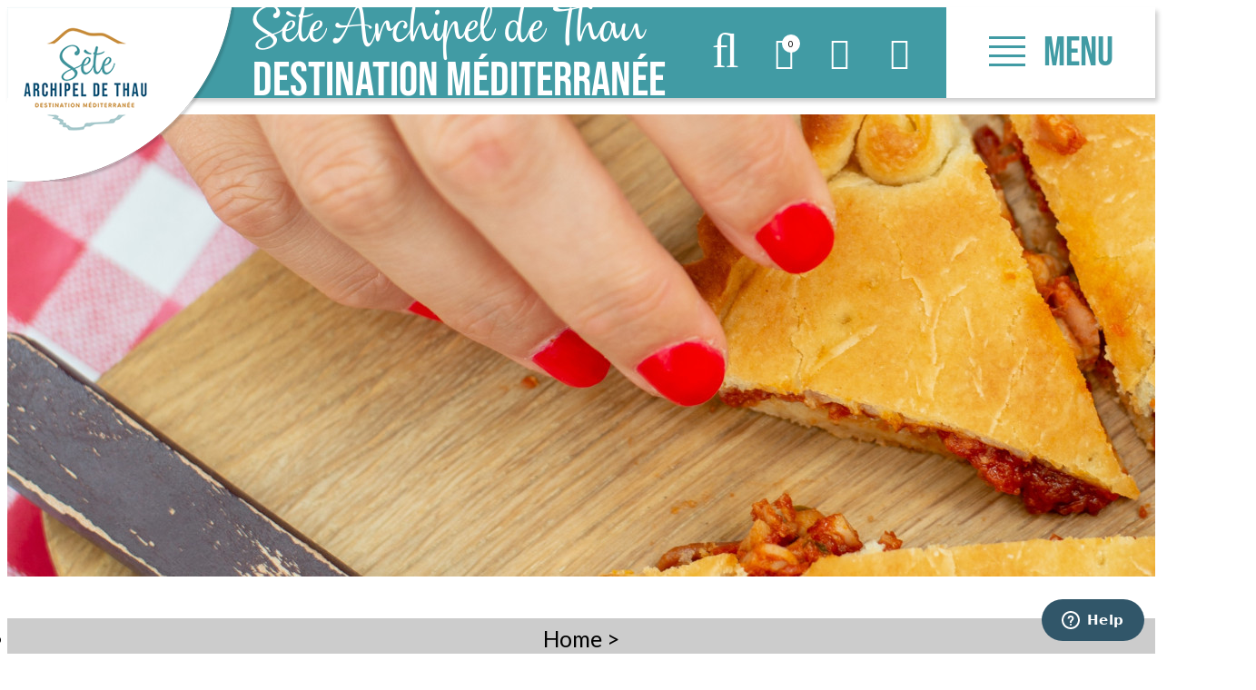

--- FILE ---
content_type: text/html; charset=utf-8
request_url: https://en.tourisme-sete.com/tielles-cianni-halles-sete.html
body_size: 14810
content:
<!DOCTYPE html>
<html class="no-js " lang="en">
<head>
	<title>TIELLES CIANNI - HALLES  |  Tourist Office Sete</title>
	<meta charset="utf-8" />
	<link rel="shortcut icon" href="/templates/SETE/images/favicon.ico" type="image/x-icon" />
	<link href="https://fonts.googleapis.com/css?family=Lato:400,700" rel="stylesheet">
    <link rel="apple-touch-icon" sizes="180x180" href="/templates/SETE/images/favicon/apple-touch-icon.png">
    <link rel="icon" type="image/png" sizes="32x32" href="/templates/SETE/images/favicon/favicon-32x32.png">
    <link rel="icon" type="image/png" sizes="16x16" href="/templates/SETE/images/favicon/favicon-16x16.png">
    <link rel="manifest" href="/templates/SETE/images/favicon/site.webmanifest">
    <link rel="mask-icon" href="/templates/SETE/images/favicon/safari-pinned-tab.svg" color="#bf9656">
    <meta name="msapplication-TileColor" content="#ffffff">
    <meta name="theme-color" content="#bf9656">
    <!-- Global site tag (gtag.js) - Google Analytics -->
	<script async src="https://www.googletagmanager.com/gtag/js?id=G-DG8JZJKE1R"></script>
	<!-- Debut balise description et keyword -->
<meta name="description" content="Artisanal manufacture of Tielles." />
<link rel="canonical" href="https://en.tourisme-sete.com/tielles-cianni-halles-sete.html"/><!-- Fin balise description et keyword -->
<meta property="og:image" content="https://www.tourisme-sete.com/medias/images/prestataires/tielles-cianni-halles-Sete.jpg" /><meta property="og:site_name" content="en.tourisme-sete.com" /><meta property="og:url" content="tielles-cianni-halles-sete.html" /><meta property="og:title" content="TIELLES CIANNI - HALLES&nbsp; | &nbsp;Tourist Office Sete" /><meta property="og:description" content="Artisanal manufacture of Tielles." /><meta property="og:type" content="website" />	<meta name="viewport" content="width=device-width" />
    <meta name="format-detection" content="telephone=no">
    <meta http-equiv="Content-Language" content="en">
    <link href="/stylesheet.css?action=display&fic=default&partie=generique" data-initiator="link-element" rel="stylesheet" type="text/css" /><link href="/stylesheet.css?action=display&fic=default&partie=local" data-initiator="link-element" rel="stylesheet" type="text/css" /><link href="https://static.ingenie.fr/components/swiper/swiper.css" data-initiator="link-element" rel="stylesheet" type="text/css" />    <link rel="stylesheet" type="text/css" href="/templates/SETE/css/style.css">
    <link rel="alternate" href="https://ca.tourisme-sete.com/tielles-cianni-halles-sete.html" hreflang="ca"><link rel="alternate" href="https://de.tourisme-sete.com/tielles-cianni-halles-sete.html" hreflang="de"><link rel="alternate" href="https://es.tourisme-sete.com/tielles-cianni-halles-sete.html" hreflang="ES-es"><link rel="alternate" href="https://www.tourisme-sete.com/tielles-cianni-halles-sete.html" hreflang="FR-fr"><link rel="alternate" href="https://it.tourisme-sete.com/tielles-cianni-halles-sete.html" hreflang="it"><link rel="alternate" href="https://nl.tourisme-sete.com/tielles-cianni-halles-sete.html" hreflang="nl"><link rel="alternate" href="https://pt.tourisme-sete.com/tielles-cianni-halles-sete.html" hreflang="pt"><link rel="alternate" href="https://ru.tourisme-sete.com/tielles-cianni-halles-sete.html" hreflang="ru"><link rel="alternate" href="https://en.tourisme-sete.com/tielles-cianni-halles-sete.html" hreflang="EN-gb"><link rel="alternate" href="https://www.tourisme-sete.com/tielles-cianni-halles-sete.html" hreflang="x-default">    <meta name="google-site-verification" content="3JXug6XmrJGvmMTgPnjb2Tfbq8uTffMklOT8SJLaMWE" />
    <!-- Google Tag Manager -->
    <script>(function(w,d,s,l,i){w[l]=w[l]||[];w[l].push({'gtm.start':
    new Date().getTime(),event:'gtm.js'});var f=d.getElementsByTagName(s)[0],
    j=d.createElement(s),dl=l!='dataLayer'?'&l='+l:'';j.async=true;j.src=
    'https://www.googletagmanager.com/gtm.js?id='+i+dl;f.parentNode.insertBefore(j,f);
    })(window,document,'script','dataLayer','GTM-5KCV37D8');</script>
    <!-- End Google Tag Manager -->
	<base href="https://en.tourisme-sete.com" />    <script>window.dataLayer = window.dataLayer || [];
                      function gtag(){window.dataLayer.push(arguments);}
                      gtag('js', new Date());
                      gtag('config', 'G-DG8JZJKE1R', {'anonymize_ip': true });
                    </script><script data-cookie="GoogleAnalytics" data-cookie-fn="fn_6976ad707bc35" id="fn_6976ad707bc35" data-initiator="script-element" type="application/javascript" >

        function fn_6976ad707bc35() {(function(i,s,o,g,r,a,m){i['GoogleAnalyticsObject']=r;i[r]=i[r]||function(){
                      (i[r].q=i[r].q||[]).push(arguments)},i[r].l=1*new Date();a=s.createElement(o),
                      m=s.getElementsByTagName(o)[0];a.async=1;a.src=g;m.parentNode.insertBefore(a,m)
                      })(window,document,'script','//www.google-analytics.com/analytics.js','ga');ga('create', 'UA-19234247-1', 'auto');ga('require', 'displayfeatures');ga('set', 'anonymizeIp', true);ga('send', 'pageview');}

        var storage = localStorage.getItem("COOKIE_MANAGER");
        if (storage) {
            var dataCookie = JSON.parse(storage);
            if (dataCookie.types.GoogleAnalytics.isEnable) {
            	fn_6976ad707bc35();
            	var script = document.getElementById("fn_6976ad707bc35");
            	script.setAttribute("data-cookie-init", "1");
            }
        }

        </script><link rel="alternate" href="https://ca.tourisme-sete.com/tielles-cianni-halles-sete.html" hreflang="ca"><link rel="alternate" href="https://de.tourisme-sete.com/tielles-cianni-halles-sete.html" hreflang="de"><link rel="alternate" href="https://es.tourisme-sete.com/tielles-cianni-halles-sete.html" hreflang="ES-es"><link rel="alternate" href="https://www.tourisme-sete.com/tielles-cianni-halles-sete.html" hreflang="FR-fr"><link rel="alternate" href="https://it.tourisme-sete.com/tielles-cianni-halles-sete.html" hreflang="it"><link rel="alternate" href="https://nl.tourisme-sete.com/tielles-cianni-halles-sete.html" hreflang="nl"><link rel="alternate" href="https://pt.tourisme-sete.com/tielles-cianni-halles-sete.html" hreflang="pt"><link rel="alternate" href="https://ru.tourisme-sete.com/tielles-cianni-halles-sete.html" hreflang="ru"><link rel="alternate" href="https://en.tourisme-sete.com/tielles-cianni-halles-sete.html" hreflang="EN-gb"><link rel="alternate" href="https://www.tourisme-sete.com/tielles-cianni-halles-sete.html" hreflang="x-default"><script src="https://ajax.googleapis.com/ajax/libs/jquery/1.9.0/jquery.min.js" data-initiator="script-element" type="application/javascript" ></script>            <!-- Start of  Zendesk Widget script -->
        <script id="ze-snippet" src="https://static.zdassets.com/ekr/snippet.js?key=166c7320-72f6-4718-94ab-216d77713852"> </script>
        <!-- End of  Zendesk Widget script -->
        <!-- Début code LISIO -->
    <script type="text/javascript">var accesskey="3689";</script>
    <script type="text/javascript" src="https://www.numanis.net/accessedition.js" charset="UTF-8"></script>
    <!-- Fin code LISIO -->
</head>

<body class=" en  ControllerFicheInfo">

    <!-- Google Tag Manager (noscript) -->
    <noscript><iframe src="https://www.googletagmanager.com/ns.html?id=GTM-5KCV37D8"
    height="0" width="0" style="display:none;visibility:hidden"></iframe></noscript>
    <!-- End Google Tag Manager (noscript) --> 


    
    <div class="popup_box"></div>

<header>
    <div class="heading">
        <div class="logo">
            <div class="box-logo">
                <a href="/">
                    <img src="/templates/SETE/images/logo-desktop.png" title="Retour à l'accueil" alt="Archipel de Thau" class="desktop">
                    <img src="/templates/SETE/images/logo-tablet.png" title="Retour à l'accueil" alt="Archipel de Thau" class="tablet">
                    <img src="/templates/SETE/images/logo.png" title="Retour à l'accueil" alt="Archipel de Thau" class="mobile">
                </a>
            </div>
        </div>
        <div class="title">
            <a href="/"><span>Sète Archipel de Thau</span>DESTINATION MÉDITERRANÉE</a>
        </div>
                    <div class="icons">
                <div class="loupe">
                    <div class="btn"></div>
                    <form class="ing-search_form" action="/search" method="GET">
    <input class="ing-search_form_query" type="text" name="query" value="" placeholder="Search...">
    <input type="hidden" name="action" value="webSearch">
    <button class="ing-search_form_button"  type="submit">OK</button>
</form>                </div>
                <div id="carnet_voyage_mini_panier"><a href="/carnet-voyage" class="lien_carnet">CARNET_VOYAGE <span class="carnet_voyage_mini_panier_nb_fiche">0</span></a></div>                <div class="compte">
                    <div class="widget-moncompte dropdown-relative widget-89">

                <div class="title"><a href="/espace-client.html"><span>My account</span></a></div>
    </div>                </div>
                <div class="panier">
                    <div id="bloc_panier" onclick="location.href='booking?action=panier&amp;cid=3'"><div class="titre"><span>My cart</span></div><div class="contenu"><div class="panier-vide" id="resa_panier_vide">Your cart is empty</div><div class="ligne-prestation"  style="display: none;"><div class="left"><span class="nb-prestations" id="resa_panier_nb_prestation">-1</span><span class="libelle-nb-prestations">article</span></div><div class="right"><span class="montant" id="resa_panier_montant">€0</span></div></div><div class="void-panier clear"  style="display: none;"><a href="booking?action=panier&amp;cid=3" >My cart</a></div></div></div>                </div>
            </div>
            <div class="burger">
                <div class="barre_menu">
                    <span></span>
                    <span></span>
                    <span></span>
                    <span></span>
                </div>
                <span id="open">Menu</span>
                <span id="close">Close</span>
            </div>
            <div class="menu">
                <div class="menu-container">
                    <nav role="navigation" class="responsiveMenu menu-niveau-2 menu-principal-sete" ><a id="pull" class="hidden-desktop">Menu</a><ul class="">

    <li data-menu-id="21829" data-menu-keyword="" class="first  menu-niveau-3"><a href="i-discover-sete.html"  ><span class="lien-menu">I discover</span></a><ul class="">

    <li data-menu-id="21830" data-menu-keyword="" class="menu-niveau-4  terminal"><a href="the-must-sees-of-sete.html"  ><span class="lien-menu">The must-sees of Sète</span></a></li><li data-menu-id="21831" data-menu-keyword="" class="menu-niveau-4"><a href="experiences-according-to-your-wishes-sete.html"  ><span class="lien-menu">Experiences according to your wishes</span></a><ul class="">

    
</ul>

</li><li data-menu-id="21837" data-menu-keyword="" class="menu-niveau-4  terminal"><a href="highlights-of-sete.html"  ><span class="lien-menu">Highlights of Sète</span></a></li><li data-menu-id="21838" data-menu-keyword="" class="menu-niveau-4  terminal"><a href="sete-en-photos.html"  ><span class="lien-menu">Sète in pictures</span></a></li><li data-menu-id="21839" data-menu-keyword="" class="menu-niveau-4  terminal"><a href="discover-the-14-communes-of-the-archipel-of-thau.html"  ><span class="lien-menu">The Archipelago of Thau</span></a></li>
</ul>

</li><li data-menu-id="21840" data-menu-keyword="" class="menu-niveau-3"><a href="i-prepare-my-stay-sete.html"  ><span class="lien-menu">I prepare my stay</span></a><ul class="">

    <li data-menu-id="21841" data-menu-keyword="" class="blue  menu-niveau-4"><a href="accommodations-sete.html"  ><span class="lien-menu">Accommodations</span></a><ul class="">

    
</ul>

</li><li data-menu-id="21850" data-menu-keyword="" class="menu-niveau-4"><a href="how-to-get-there-sete.html"  ><span class="lien-menu">How to get there?</span></a><ul class="">

    
</ul>

</li><li data-menu-id="21857" data-menu-keyword="" class="menu-niveau-4"><a href="my-family-holiday-sete.html"  ><span class="lien-menu">My family holiday</span></a><ul class="">

    
</ul>

</li><li data-menu-id="21866" data-menu-keyword="" class="menu-niveau-4"><a href="cycling-trip-sete.html"  ><span class="lien-menu">My cycling trip</span></a><ul class="">

    
</ul>

</li><li data-menu-id="21873" data-menu-keyword="" class="menu-niveau-4  terminal"><a href="my-holiday-with-my-dog-sete.html"  ><span class="lien-menu">My holiday with my dog</span></a></li><li data-menu-id="21874" data-menu-keyword="" class="menu-niveau-4  terminal"><a href="the-brochures-sete.html"  ><span class="lien-menu">The brochures</span></a></li><li data-menu-id="21875" data-menu-keyword="" class="menu-niveau-4  terminal"><a href="https://www.calameo.com/read/00135876634fcc9618310"  target="_blank" ><span class="lien-menu">Tourism and Handicap ↗</span></a></li>
</ul>

</li><li data-menu-id="21876" data-menu-keyword="OTGP2012DECOUVFR" class="itineraire select ssselect menu-niveau-3"><a href="i-am-on-the-spot-sete.html"  ><span class="lien-menu">I am on the spot</span></a><ul class="">

    <li data-menu-id="21877" data-menu-keyword="" class="menu-niveau-4  terminal"><a href="guided-tours-according-to-your-wishes-sete.html"  ><span class="lien-menu">Guided tours according to your wishes</span></a></li><li data-menu-id="21878" data-menu-keyword="" class="menu-niveau-4"><a href="what-to-see-what-to-do-sete.html"  ><span class="lien-menu">What to see / What to do</span></a><ul class="">

    
</ul>

</li><li data-menu-id="21891" data-menu-keyword="" class="itineraire select ssselect menu-niveau-4"><a href="my-gourmet-desires-sete.html"  ><span class="lien-menu">My gourmet desires</span></a><ul class="">

    
</ul>

</li><li data-menu-id="22175" data-menu-keyword="" class="menu-niveau-4  terminal"><a href="https://en.tourisme-sete.com/cycling-trip-sete.html"  ><span class="lien-menu">My cycling trip</span></a></li><li data-menu-id="21907" data-menu-keyword="" class="menu-niveau-4"><a href="getting-around-in-sete.html"  ><span class="lien-menu">Getting around</span></a><ul class="">

    
</ul>

</li><li data-menu-id="21918" data-menu-keyword="" class="menu-niveau-4  terminal"><a href="going-to-the-beach-in-sete.html"  ><span class="lien-menu">Go to the beach</span></a></li><li data-menu-id="21919" data-menu-keyword="" class="menu-niveau-4"><a href="engine-it-s-running-sete.html"  ><span class="lien-menu">Engine, it&#039;s running!</span></a><ul class="">

    
</ul>

</li>
</ul>

</li><li data-menu-id="12540" data-menu-keyword="AGENDA" class="menu-niveau-3  terminal"><a href="https://www.archipel-thau.com/agenda.html"  target="_blank" ><span class="lien-menu">Agenda ↗</span></a></li><li data-menu-id="12541" data-menu-keyword="" class="menu-niveau-3  terminal"><a href="https://billetterie.archipel-thau.com/"  target="_blank" ><span class="lien-menu">Ticketing and shop ↗</span></a></li><li data-menu-id="21922" data-menu-keyword="OTGP2012ACCESFR" class="blue  menu-niveau-3"><a href="practical-sete.html"  ><span class="lien-menu">Practical</span></a><ul class="">

    <li data-menu-id="21923" data-menu-keyword="" class="menu-niveau-4  terminal"><a href="bureau-d-accueil-de-sete-office-de-tourisme-archipel-de-thau-sete.html"  ><span class="lien-menu">Your reception desk</span></a></li><li data-menu-id="21924" data-menu-keyword="" class="menu-niveau-4  terminal"><a href="bureau-de-change-de-l-office-de-tourisme-de-sete-sete.html"  ><span class="lien-menu">The exchange office</span></a></li><li data-menu-id="21925" data-menu-keyword="" class="menu-niveau-4  terminal"><a href="useful-numbers-sete.html"  ><span class="lien-menu">Useful numbers</span></a></li><li data-menu-id="21926" data-menu-keyword="" class="menu-niveau-4  terminal"><a href="brochures-sete-uk.html"  ><span class="lien-menu">The brochures</span></a></li><li data-menu-id="21927" data-menu-keyword="" class="menu-niveau-4  terminal"><a href="public-facilities-sete.html"  ><span class="lien-menu">Public facilities</span></a></li><li data-menu-id="21928" data-menu-keyword="" class="menu-niveau-4  terminal"><a href="https://www.calameo.com/read/00135876611077f1cf4cf"  target="_blank" ><span class="lien-menu">Map of Sète ↗</span></a></li><li data-menu-id="21929" data-menu-keyword="" class="menu-niveau-4  terminal"><a href="https://www.calameo.com/read/001358766c6942bf95b1c"  target="_blank" ><span class="lien-menu">Map of the Thau Archipelago ↗</span></a></li><li data-menu-id="21930" data-menu-keyword="" class="menu-niveau-4  terminal"><a href="contact-us-sete.html"  ><span class="lien-menu">Contact us</span></a></li>
</ul>

</li><li data-menu-id="22311" data-menu-keyword="" class="menu-niveau-3  terminal"><a href="https://en.archipel-thau.com/an-engaged-destination-archipel-de-thau.html"  target="_blank" ><span class="lien-menu">An engaged destination ↗</span></a></li><li data-menu-id="22391" data-menu-keyword="" class="menu-niveau-3  terminal"><a href="https://en.archipel-thau.com/?origine=switchLangue"  target="_blank" ><span class="lien-menu">The Archipelago of Thau ↗</span></a></li>
</ul>

</nav>                    <div class="langues">
                        <ul class="switch-langues"><li class="langue-en selected"><a href="https://en.tourisme-sete.com/?origine=switchLangue" title="English"><span>English</span></a></li><li class="langue-de"><a href="https://de.tourisme-sete.com/tielles-cianni-halles-sete.html?origine=switchLangue" title="Deutsch"><span>Deutsch</span></a></li><li class="langue-es"><a href="https://es.tourisme-sete.com/tielles-cianni-halles-sete.html?origine=switchLangue" title="Español"><span>Español</span></a></li><li class="langue-fr"><a href="https://www.tourisme-sete.com/tielles-cianni-halles-sete.html?origine=switchLangue" title="Français"><span>Français</span></a></li></ul>                    </div>
                </div>
            </div>
            </div>
</header>

<div class="tetiere">
	    <div class="bxsliderBanniere" style="max-width: 100%; overflow: hidden">
        <ul class="bxsliderBanniereUL" style="padding: 0">
            
                    <li>
                        <img src="https://www.tourisme-sete.com/medias/images/info_menu/multitailles/1920x1440_les-fabriques-artisanales-de-tielles-a-sete-19600-20671.jpg" alt="Les fabriques artisanales de tielles à Sète" title=""/>                    </li>

                    </ul>
    </div>

<!-- Bloc Bxslider --><script>     
		  	function widgetTetiereInitBxSlider() {    
				try {                                  
					var obj = new BxSliderIngenie(".bxsliderBanniereUL",{"auto": true, "autoHover": true, "controls": true},false,false);
				}
				catch (e) {
					console.log('BxSliderIngenie : init impossible sur .bxsliderBanniereUL',e);
				}       
		  	}
		  	</script><!--/ Bloc Bxslider --></div>

<ul class="breadcrumb">    <li>
                                    <a href="/">
                    <span>Home</span>
                </a>
                                    <span class="divider">&gt;</span>
                                        </li>
    <li>
                                    <a href="i-am-on-the-spot-sete.html">
                    <span>I am on the spot</span>
                </a>
                                    <span class="divider">&gt;</span>
                                        </li>
    <li>
                                    <a href="my-gourmet-desires-sete.html">
                    <span>My gourmet desires</span>
                </a>
                                    <span class="divider">&gt;</span>
                                        </li>
    <li>
                                    <a href="the-artisanal-tielle-factories-sete.html">
                    <span>The artisanal tielle factories</span>
                </a>
                                    <span class="divider">&gt;</span>
                                        </li>
    <li>
        <script type="application/ld+json">{"itemListElement":[{"position":1,"name":"Home","item":"https:\/\/en.tourisme-sete.com\/\/","@type":"ListItem"},{"position":2,"name":"I am on the spot","item":"https:\/\/en.tourisme-sete.com\/i-am-on-the-spot-sete.html","@type":"ListItem"},{"position":3,"name":"My gourmet desires","item":"https:\/\/en.tourisme-sete.com\/my-gourmet-desires-sete.html","@type":"ListItem"},{"position":4,"name":"The artisanal tielle factories","item":"https:\/\/en.tourisme-sete.com\/the-artisanal-tielle-factories-sete.html","@type":"ListItem"},{"position":5,"name":"TIELLES CIANNI - HALLES","item":"https:\/\/en.tourisme-sete.com\/tielles-cianni-halles-sete.html","@type":"ListItem"}],"@type":"BreadcrumbList","@context":"http:\/\/schema.org\/"}</script>            <span>TIELLES CIANNI - HALLES</span>
            </li>
</ul>
<main class="container" role="main">
		<aside id="colg"></aside>
	<section id="content" class="">
		<script type="application/ld+json">{"telephone":"+33 4 67 74 52 28","location":{"address":{"addressLocality":"SETE","addressCountry":"FRA","postalCode":"34200","streetAddress":"Rue Gambetta, Halles Centrales, \u00e9tal 31","@type":"PostalAddress"},"geo":{"latitude":"43.40196","longitude":"3.69543","@type":"GeoCoordinates"},"@type":"Place"},"name":"TIELLES CIANNI - HALLES","description":"Artisanal manufacture of Tielles.","url":"https:\/\/en.tourisme-sete.com\/tielles-cianni-halles-sete.html","image":{"url":"https:\/\/www.tourisme-sete.com\/medias\/images\/prestataires\/tielles-cianni-halles-Sete.jpg","@type":"ImageObject"},"@type":"Organization","@context":"http:\/\/schema.org\/"}</script><div id="fiche-info"  class="type-prestataire-x fiche-info-INFO"  ><header><h1 >TIELLES CIANNI - HALLES</h1><div class="classement"></div><span class="sous-titre"><span class="XCOMMUNETOURISTIQUE-SETE-X">SETE</span> </span><div class="lien_fiche_carnet"><a rel="nofollow" title="Add to travel plan" href="carnet-voyage?action=add&fiche=X|DEGLAR034V510ISB" class="lien_savoir_plus carnet_voyage_ajouter" ><span>Add to travel plan</span></a><a rel="nofollow" title="Remove from travel plan" href="carnet-voyage?action=remove&fiche=X|DEGLAR034V510ISB" class="lien_savoir_plus carnet_voyage_supprimer" style="display: none;"><span>Remove from travel plan</span></a></div></header><div class="contenu-fiche"><div class="bandeau"><ul><li class="bandeau-photos "><a href="/tielles-cianni-halles-sete.html#media">Pics</a></li><li class="bandeau-description "><a href="/tielles-cianni-halles-sete.html#description">Presentation</a></li><li class="bandeau-ouvertures "><a href="/tielles-cianni-halles-sete.html#ouvertures">FICHE_INFO_SIMPLE_OUVERTURES</a></li><li class="bandeau-criteres "><a href="/tielles-cianni-halles-sete.html#criteres">FICHE_INFO_SIMPLE_CRITERES</a></li><li class="bandeau-contact "><a href="/tielles-cianni-halles-sete.html#contact">Contact</a></li><li class="bandeau-carte "><a href="/tielles-cianni-halles-sete.html#carte">Map</a></li><li class="bandeau-prestataire_attache "><a href="/tielles-cianni-halles-sete.html#prestataire_attache">This service is offered by :</a></li></ul></div><div id="media" class="gallerie media_unique"><div class="swiper-container swiper-gallery"><ul class="gallerie-list swiper-wrapper"><li class="swiper-slide"><img   src="https://www.tourisme-sete.com/medias/images/prestataires/multitailles/800x600_tielles-cianni-halles-Sete.jpg" alt="tielles-cianni-halles-Sète" title="tielles-cianni-halles-Sète"/></li></ul></div></div><!-- SLIDER SWIPER -->
<script type='application/javascript'>
setTimeout(() => {
    if (document.readyState !== 'loading') {
        runSlider1327895809();
    } else if (document.addEventListener) {
        document.addEventListener('DOMContentLoaded', runSlider1327895809);
    } else {
        document.attachEvent('onreadystatechange', function() {
            if (document.readyState == 'complete') {
                runSlider1327895809();
            }
        });
    }
}, 0);
function runSlider1327895809() {
    var ingSwiper1327895809 = new IngenieSwiper.Client({
        params: {},
        initialSelector: '.swiper-gallery',
        selector: '.gallerie',
        thumbnailSelector: '#sliderThumbReal',
        isZoomEnable: 1,
        preloadImages: false,
        lazy: true
        
    });
    ingSwiper1327895809.init();
    
}
</script>
<!--/ SLIDER SWIPER --><h2 class="titre_bloc_fiche" id="description"><span>Presentation</span></h2><div class="presentation"><div class="description" ><div class="pave2 pave-containText"><span class="contenu_descriptif">Artisanal manufacture of Tielles.</span></div></div></div><div class="zone_criteres" id="criteres"><div class="cadre critere3"><div class="titre-div" >Information</div><ul class="type-critere"><li class="XCATEGORIE-X"><span class="type-titre crit_XCATEGORIE">Category <span>:</span> </span><ul class="valeur-critere"><li class="XCATEGORIE-ARTISANATGOURMAND-X">Gourmet crafts</li></ul></li><li class="XTYPEPRODUIT-X"><span class="type-titre crit_XTYPEPRODUIT">Type of product <span>:</span> </span><ul class="valeur-critere"><li class="XTYPEPRODUIT-X">Plats cuisinés|Spécialités locales</li></ul></li><li class="XPERSONNEHANDICAPEE-X"><span class="type-titre crit_XPERSONNEHANDICAPEE">Access for people with reduced mobility <span>:</span> </span><ul class="valeur-critere"><li class="critere_image" data-title="Yes"><img src="https://www.tourisme-sete.com/medias/images/picto/XPERSONNEHANDICAPEE-OUI-X.png"  alt="Yes" title="Yes" /></li></ul></li></ul></div></div><div class="contact" id="contact"><div class="coordonnees"><div class="fiche"  itemscope itemtype="http://schema.org/Place"><div class="libelle">Contact</div><div class="Nom"><span class="valeur">TIELLES CIANNI - HALLES</span></div><div class="Adresse-LigneAdresse1"><span class="valeur" >Rue Gambetta</span></div><div class="Adresse-LigneAdresse2"><span class="valeur" >Halles Centrales, étal 31</span></div><div class="Adresse-CodePostal"><span class="valeur" >34200</span></div><div class="Adresse-Ville"><span class="valeur" >SETE</span></div>

						<div class="barre_bts_coordonnees"><span class="bt_view_2" data-click="tels" id="tels_contact"><div class="Telephone"><span class="titre" >Phone : </span><span class="valeur" itemprop="telephone">+33 4 67 74 52 28</span></div></span></div></div><div class="critere-picto"><ul class="type-critere"><li class="XLANGUESPARLEES-X"><span class="type-titre">Spoken languages : </span><ul class="valeur-critere"><li class="XLANGUESPARLEES-FRANAIS-X"><img src="https://www.tourisme-sete.com/medias/images/picto/XLANGUESPARLEES-FRANAIS-X.gif"  alt="French" title="French" /></li></ul></li></ul></div></div></div><div class="bloc_carte_coord_criteres" id="carte"><span class="close_button"></span><div class="carte_coordonnees"><div class="carte  "><div class="carte_coordonnees_titre" style="display: none;"><h3>Map</h3></div><div
                        data-map="OpenStreetMap"
                        data-map-type="Marker"
                        data-map-lat="43.40196"
                        data-map-long="3.69543"
                        data-map-text="TIELLES CIANNI - HALLES"
                        data-map-zoom="13"
                        data-map-gpxurl=""
                        data-map-traces-nom=""
                        data-map-itineraire=""
                        data-map-gpx-prestations=""
                        ></div></div><div class="coordonnees-fiche"><div><div class="destination-coordonnees-fiche"  itemscope itemtype="http://schema.org/Place"><div>
                <div class="destination">Destination</div>
              </div><div>
                <div class="libelle">TIELLES CIANNI - HALLES</div>  <div class="Adresse-LigneAdresse1"><span class="valeur">Rue Gambetta</span></div>  <div class="Adresse-LigneAdresse2"><span class="valeur">Halles Centrales, étal 31</span></div>  <div class="Adresse-CodePostal"><span class="valeur">34200</span></div>  <div class="Adresse-Ville"><span class="valeur">SETE</span></div>
              </div></div><div class="gps-coordonnees-fiche"  itemscope itemtype="http://schema.org/Place"><div class="coordonnees_gps">GPS coordinates</div><div class="latitude"><em>Latitude : 43.40196</em></div><div class="longitude"><em>Longitude : 3.69543</em></div><div itemprop="geo" itemscope itemtype="http://schema.org/GeoCoordinates"><meta itemprop="latitude" content="43.40196" /><meta itemprop="longitude" content="3.69543" /></div></div></div></div></div>                    <div class='carte_coordonnees_lien_glmaps'>
                        <a href="https://maps.google.com/maps?q=43.40196,3.69543" target="_blank">See TIELLES CIANNI - HALLES on GoogleMaps</a>
                    </div>
                    <div class="lien_fiche_carnet"><a rel="nofollow" title="Add to travel plan" href="carnet-voyage?action=add&fiche=X|DEGLAR034V510ISB" class="lien_savoir_plus carnet_voyage_ajouter" ><span>Add to travel plan</span></a><a rel="nofollow" title="Remove from travel plan" href="carnet-voyage?action=remove&fiche=X|DEGLAR034V510ISB" class="lien_savoir_plus carnet_voyage_supprimer" style="display: none;"><span>Remove from travel plan</span></a></div></div></div></div>		<div class="pub-dedans">
					</div>
	</section>
</main>
<footer id="footer">
    <div class="main-footer">
        <div class="actions">
            <div class="socials">
                <nav role="navigation" class="menu-niveau-3 menu-join_us_sete" ><div class="titre-menu">Find the Tourist Office on</div><ul class="">

    <li data-menu-id="12664" data-menu-keyword="" class="first  instagram  menu-niveau-4  terminal"><a href="https://www.instagram.com/archipel.de.thau/"  target="_blank" ><span class="lien-menu">Instagram</span></a></li><li data-menu-id="12665" data-menu-keyword="" class="facebook  menu-niveau-4  terminal"><a href="https://www.facebook.com/destinationarchipeldeThau"  target="_blank" ><span class="lien-menu">Facebook</span></a></li><li data-menu-id="12666" data-menu-keyword="" class="youtube  menu-niveau-4  terminal"><a href="https://www.youtube.com/channel/UCFWNL0NZ1ro8i0ILAfmwSFg"  target="_blank" ><span class="lien-menu">Youtube</span></a></li>
</ul>

</nav>            </div>
            <div class="sete">
                <div class="contenu">
                                        <a href="https://en.archipel-thau.com/" target="_blank">
                        <img src="/templates/SETE/images/carte/france.png" alt="Carte de la France" class="france">
                        <div class="title"><span>Destination</span>Archipel de Thau</div>
                    </a>
                </div>
            </div>
        </div>
        <div class="carte">
            <nav role="navigation" class="menu-niveau-3 menu-txtcarte" ><div class="titre-menu">L&#039;Archipel de Thau</div><ul class="">

    <li data-menu-id="12672" data-menu-keyword="" class="first  sete active  menu-niveau-4  terminal">    <div class="extension">                <div class="description"><div style="text-align: justify;">S&egrave;te</div>

<div style="text-align: justify;">Authenticity, local produce, culinary heritage, beaches, festivals: it&#39;s all here... Canals criss-crossing the town, Mont Saint Clair offering an exceptional panorama as far as the Pyrenees, a fishing port in the town centre, 12 km of fine sandy beaches, S&egrave;te certainly has all the assets for a typical and surprising discovery..</div>
</div>
    </div><span class="lien-menu">Sète</span></li><li data-menu-id="12673" data-menu-keyword="" class="meze  menu-niveau-4  terminal">    <div class="extension">                <div class="description"><div style="text-align: justify;">M&egrave;ze</div>

<div style="text-align: justify;">Come and escape to M&egrave;ze, a dynamic little town on the banks of the Thau Lagoon. The oldest town in the Thau Basin, it offers a rich heritage. Beach, fishing, nautical activities, traditional festivals... M&egrave;ze is the largest port on the lake and has many shellfish farms.</div>

<div style="text-align: justify;">&nbsp;</div>

<div style="text-align: justify;"><a href="https://en.thau-mediterranee.com/?origine=switchLangue" target="_blank">Discover M&egrave;ze</a></div>
</div>
    </div><span class="lien-menu">Mèze</span></li><li data-menu-id="12674" data-menu-keyword="" class="vic  menu-niveau-4  terminal">    <div class="extension">                <div class="description"><div style="text-align: justify;">Vic-la-Gardiole</div>

<div style="text-align: justify;">Above all, a magnificent set of preserved places with superb views and panoramas... Stroll through the typical village of Vic-la-Gardiole and visit its fortified church Sainte L&eacute;ocadie dating from the 12th century.&nbsp;</div>

<div style="text-align: justify;">&nbsp;</div>

<div style="text-align: justify;"><a href="https://en.frontignan-tourisme.com" target="_blank">Discover Vic-la-Gardiole</a></div>
</div>
    </div><span class="lien-menu">Vic-la-Gardiole</span></li><li data-menu-id="12675" data-menu-keyword="" class="balaruc-vieux  menu-niveau-4  terminal">    <div class="extension">                <div class="description"><div style="text-align: justify;">Balaruc-le-Vieux</div>

<div style="text-align: justify;">Balaruc-le-Vieux is a typical Languedoc village. In its old town centre you will discover, in the heart of the restored ramparts, the vestiges of its history, including the church of Saint-Maurice.&nbsp;</div>

<div style="text-align: justify;">&nbsp;</div>

<div style="text-align: justify;"><a href="https://en.thau-mediterranee.com/?origine=switchLangue" target="_blank">Discover&nbsp;Balaruc-le-Vieux</a></div>
</div>
    </div><span class="lien-menu">Balaruc-le-Vieux</span></li><li data-menu-id="12676" data-menu-keyword="" class="mireval  menu-niveau-4  terminal">    <div class="extension">                <div class="description"><div style="text-align: justify;">Mireval</div>

<div style="text-align: justify;">At the foot of the Gardiole massif, facing the Mediterranean Sea, lies this small Languedoc village. The ramparts and fortified gates are a reminder of its medieval history, but it is above all its Muscat wine that has made its reputation since the 16th century.</div>

<div style="text-align: justify;">&nbsp;</div>

<div style="text-align: justify;"><a href="https://en.frontignan-tourisme.com" target="_blank">Discover Mireval</a></div>
</div>
    </div><span class="lien-menu">Mireval</span></li><li data-menu-id="12677" data-menu-keyword="" class="gigean  menu-niveau-4  terminal">    <div class="extension">                <div class="description"><div style="text-align: justify;">Gigean</div>

<div style="text-align: justify;">Located on the historic route to Santiago de Compostela or Cami Romieux, the fortified village of Gigean is full of Romanesque and Gothic treasures. In the historic centre, amidst the ramparts and medieval gates, discover the church of Saint-G&eacute;nies and its bell tower, the chapel of the Penitents or one of the three studia created in Languedoc by Pope Urban V...</div>

<div style="text-align: justify;">&nbsp;</div>

<div style="text-align: justify;"><a href="https://en.thau-mediterranee.com/?origine=switchLangue" target="_blank">Discover Gigean</a></div>
</div>
    </div><span class="lien-menu">Gigean</span></li><li data-menu-id="12678" data-menu-keyword="" class="montbazin  menu-niveau-4  terminal">    <div class="extension">                <div class="description"><div style="text-align: justify;">Montbazin</div>

<div style="text-align: justify;">A thousand-year-old village nestled between the hills of La Moure and the Thau lake, Montbazin is a place of calm and tranquillity. Stroll through its narrow streets and discover a rich heritage. The Saint-Pierre church, a Romanesque chapel from the 12th century, houses Romanesque frescoes of Byzantine inspiration, rare in the region. Further on, contemplate the Colonnades area, the belfry and numerous 19th century winegrowers&#39; houses.</div>

<div style="text-align: justify;">&nbsp;</div>

<div style="text-align: justify;"><a href="https://en.thau-mediterranee.com/?origine=switchLangue" target="_blank">Discover Montbazin</a></div>
</div>
    </div><span class="lien-menu">Montbazin</span></li><li data-menu-id="12679" data-menu-keyword="" class="poussan  menu-niveau-4  terminal">    <div class="extension">                <div class="description"><div style="text-align: justify;">Poussan</div>

<div style="text-align: justify;">Poussan is a typical Languedoc village where life is good. Situated between the garrigues of the Moure mountains and the vineyards, this small village has known a prestigious development since the 10th century and possesses unsuspected treasures. Discover its history and sail through the ages.</div>

<div style="text-align: justify;">&nbsp;</div>

<div style="text-align: justify;"><a href="https://en.thau-mediterranee.com/?origine=switchLangue" target="_blank">Discover Poussan</a></div>
</div>
    </div><span class="lien-menu">Poussan</span></li><li data-menu-id="12680" data-menu-keyword="" class="villeveyrac  menu-niveau-4  terminal">    <div class="extension">                <div class="description"><div style="text-align: justify;">Villeveyrac</div>

<div style="text-align: justify;">Located in a magnificent natural setting, Villeveyrac is a village that will seduce you. Committed to the preservation of its natural spaces, the village has an important agricultural activity and is renowned for its vineyards. You can meet many local producers and discover local products...</div>

<div style="text-align: justify;">&nbsp;</div>

<div style="text-align: justify;"><a href="https://en.thau-mediterranee.com/?origine=switchLangue" target="_blank">Discover Villeveyrac</a></div>
</div>
    </div><span class="lien-menu">Villeveyrac</span></li><li data-menu-id="12681" data-menu-keyword="" class="loupian  menu-niveau-4  terminal">    <div class="extension">                <div class="description"><div style="text-align: justify;">Loupian</div>

<div style="text-align: justify;">Between pond and scrubland, this small southern village has unsuspected treasures.&nbsp; From Gallo-Roman remains to Renaissance architecture, you can go back in time and discover the wealth of our heritage. A surprise awaits you at every corner: the ramparts of the old castle, Renaissance facades, winegrowers&#39; houses, the Romanesque chapel of Saint-Hyppolyte, the Gothic church of Sainte-C&eacute;cile, the remains of the early Christian church and, of course, the unmissable Gallo-Roman villa.</div>

<div style="text-align: justify;">&nbsp;</div>

<div style="text-align: justify;"><a href="https://en.thau-mediterranee.com/?origine=switchLangue" target="_blank">Discover Loupian</a></div>
</div>
    </div><span class="lien-menu">Loupian</span></li><li data-menu-id="12682" data-menu-keyword="" class="bouzigues  menu-niveau-4  terminal">    <div class="extension">                <div class="description"><div style="text-align: justify;">Bouzigues</div>

<div style="text-align: justify;">Bouzigues is a peaceful village where a stopover is a must. Located on the edge of the Thau Lagoon, it is home to most of the oyster and mussel producers. You can discover all aspects of shellfish farming. Some producers organise boat trips to discover their beds on the lake and will reveal the secrets of their trade with passion.</div>

<div style="text-align: justify;">&nbsp;</div>

<div style="text-align: justify;"><a href="https://en.thau-mediterranee.com/?origine=switchLangue" target="_blank">Discover Bouzigues</a></div>
</div>
    </div><span class="lien-menu">Bouzigues</span></li><li data-menu-id="12683" data-menu-keyword="" class="frontignan  menu-niveau-4  terminal">    <div class="extension">                <div class="description"><div style="text-align: justify;">Frontignan</div>

<div style="text-align: justify;">Between the sea, the garrigue and the Gardiole hills, close to the Thau basin, Frontignan is a concentrate of the Mediterranean: a coastline with preserved beaches, exceptional ponds where fauna and flora are protected, landscapes with astonishing contrasts and a remarkable historical heritage.</div>

<div style="text-align: justify;">&nbsp;</div>

<div style="text-align: justify;"><a href="https://en.frontignan-tourisme.com" target="_blank">Discover&nbsp;Frontignan</a></div>
</div>
    </div><span class="lien-menu">Frontignan</span></li><li data-menu-id="12684" data-menu-keyword="" class="marseillan  menu-niveau-4  terminal">    <div class="extension">                <div class="description"><div style="text-align: justify;">Marseillan</div>

<div style="text-align: justify;">Over the centuries, this Mediterranean city has gone through many eventful periods, the memory of which Marseillan keeps in its stones. Soak up the past in the old streets of the village and take full advantage of the 6 km of fine sand at Marseillan-Plage, a paradise for bathers, where young and old alike can play in complete safety.<br />
<br />
<a href="https://en.marseillan.com/" target="_blank">Discover Marseillan</a></div>
</div>
    </div><span class="lien-menu">Marseillan</span></li><li data-menu-id="12685" data-menu-keyword="" class="balaruc-bains  menu-niveau-4  terminal">    <div class="extension">                <div class="description"><div style="text-align: justify;">Balaruc-les-Bains</div>

<div style="text-align: justify;">Thermalism, well-being, beaches on the edge of the lake, water sports, will find their echo in the gentle way of life that characterises Balaruc-les-Bains in all seasons. The Phoenicians and Romans, already attracted by the curative virtues of the thermal waters of Balaruc, successively settled on the peninsula to build a city...&nbsp;</div>

<div style="text-align: justify;">&nbsp;</div>

<div style="text-align: justify;"><a href="https://www.balaruc-les-bains.com/" target="_blank">Discover Balaruc-les-Bains</a></div>
</div>
    </div><span class="lien-menu">Balaruc-les-Bains</span></li>
</ul>

</nav>            <div class="div-carte">
                <img src="/templates/SETE/images/carte/map2.png" alt="Archipel de Thau" class="archipel" id="imageReplace" usemap="#Map" />
                <div class="mer" style="font-size: 14px;color:#135578;font-weight: bold;">Méditerranée</div>
            </div>
            <map name="Map" id="Map">
                <area onclick="changeImage('/templates/SETE/images/carte/map1.png'); show('.marseillan');" alt="" href="javascript:;" shape="poly" coords="158,279,136,252,84,259,53,279,18,305,14,332,19,369,33,385,21,402,25,425,38,444,69,438,80,426,75,417,69,409,65,397,64,389,71,373,77,356,86,338,99,321,126,312,144,301,157,283,147,266" />
                <area onclick="changeImage('/templates/SETE/images/carte/map2.png'); show('.sete');" alt="" href="javascript:;" shape="poly" coords="86,426,79,421,75,414,72,406,69,397,74,386,102,375,127,369,153,361,176,350,197,342,222,333,242,332,265,324,283,317,312,295,327,289,341,294,338,307,341,317,353,320,363,313,376,315,391,322,391,338,390,367,362,365,341,365,317,366,301,363,287,358,275,353,247,358,161,395,115,411" />
                <area onclick="changeImage('/templates/SETE/images/carte/map3.png'); show('.meze');" alt="" href="javascript:;" shape="poly" coords="250,249,206,270,164,280,158,274,149,260,138,247,126,233,121,197,125,179,149,157,169,145,190,133,218,128,227,143,232,155,238,166,243,179,238,191,238,204,239,215,243,233" />
                <area onclick="changeImage('/templates/SETE/images/carte/map9.png'); show('.villeveyrac');" alt="" href="javascript:;" shape="poly" coords="246,178,243,169,239,159,233,147,227,132,215,123,208,103,210,78,224,55,251,39,280,35,317,39,339,55,341,69,341,96,344,106,339,119,331,133,311,145,305,141,301,150,272,155,265,147,254,159,247,166" />
                <area onclick="changeImage('/templates/SETE/images/carte/map10.png'); show('.montbazin');" alt="" href="javascript:;" shape="poly" coords="417,171,424,167,432,157,435,150,452,140,466,131,466,116,453,102,439,82,436,64,446,50,454,34,435,13,423,3,402,7,383,23,371,40,344,55,343,65,346,72,348,76,350,65,356,57,369,56,378,62,388,84,400,118,411,134,410,151,408,158" />
                <area onclick="changeImage('/templates/SETE/images/carte/map7.png'); show('.loupian');" alt="" href="javascript:;" shape="poly" coords="254,247,249,236,247,226,244,212,243,194,251,176,263,156,265,154,270,158,279,159,290,157,298,156,309,149,313,158,315,173,318,190,324,201,315,210,305,217,296,221,298,230" />
                <area onclick="changeImage('/templates/SETE/images/carte/map8.png'); show('.bouzigues');" alt="" href="javascript:;" shape="poly" coords="346,227,341,217,333,206,324,205,313,216,303,222,301,226,301,233,320,245,342,244" />
                <area onclick="changeImage('/templates/SETE/images/carte/map4.png'); show('.frontignan');" alt="" href="javascript:;" shape="poly" coords="572,306,496,341,431,350,394,339,393,319,363,307,370,282,385,283,384,275,394,271,410,253,426,245,442,235,470,224,477,223,485,240,497,253,504,268,508,285,511,295,512,299,486,304,467,314,470,323,486,325,508,320" />
                <area onclick="changeImage('/templates/SETE/images/carte/map14.png'); show('.poussan');" alt="" href="javascript:;" shape="poly" coords="347,219,366,216,384,211,407,200,404,183,412,171,403,159,407,139,396,123,392,107,375,66,366,64,355,68,352,77,347,88,349,99,348,114,342,127,333,139,316,148,321,179,326,195,341,204" />
                <area onclick="changeImage('/templates/SETE/images/carte/map6.png'); show('.mireval');" alt="" href="javascript:;" shape="poly" coords="568,228,555,199,541,197,531,174,581,154,611,172,627,204,624,215,618,229,600,230,592,220" />
                <area onclick="changeImage('/templates/SETE/images/carte/map5.png'); show('.vic');" alt="" href="javascript:;" shape="poly" coords="479,222,487,219,489,208,497,207,538,200,553,202,572,240,562,291,546,300,517,297,510,265" />
                <area onclick="changeImage('/templates/SETE/images/carte/map12.png'); show('.balaruc-vieux');" alt="" href="javascript:;" shape="poly" coords="437,234,425,227,424,214,406,204,394,212,381,217,367,220,360,239,372,236,384,236,393,239,394,244,413,238,418,244" />
                <area onclick="changeImage('/templates/SETE/images/carte/map13.png'); show('.balaruc-bains');" alt="" href="javascript:;" shape="poly" coords="335,269,359,243,389,241,392,247,411,242,415,245,401,257,387,270,380,273,381,279" />
                <area onclick="changeImage('/templates/SETE/images/carte/map11.png'); show('.gigean');" alt="" href="javascript:;" shape="poly" coords="441,231,429,224,428,210,414,203,410,185,425,172,438,162,443,151,460,140,472,134,485,149,498,184,494,201,485,207,483,216,465,220,441,230" />
            </map>
        </div>
    </div>
    <div class="legal-foot">
        <div class="haut">
            <div class="infos">
                <nav role="navigation" class="menu-niveau-3 menu-ot-sete" ><div class="titre-menu">Sète reception office</div><ul class="">

    <li data-menu-id="12687" data-menu-keyword="" class="first  menu-niveau-4  terminal"><a href="bureau-d-accueil-de-sete-office-de-tourisme-archipel-de-thau-sete.html"  ><span class="lien-menu">Opening hours and services</span></a></li><li data-menu-id="12688" data-menu-keyword="" class="menu-niveau-4  terminal"><a href="contact-us-sete-uk.html"  ><span class="lien-menu">Contact us</span></a></li><li data-menu-id="21654" data-menu-keyword="" class="menu-niveau-4  terminal"><a href="bureau-d-accueil-de-sete-office-de-tourisme-archipel-de-thau-sete.html"  ><span class="lien-menu">+33 (0)4 86 84 04 04</span></a></li><li data-menu-id="12691" data-menu-keyword="BROCHURES" class="brochures  menu-niveau-4  terminal"><a href="download-our-brochures.html"  ><span class="lien-menu">Our brochures</span></a></li>
</ul>

</nav>            </div>
            <div class="pro">
                            </div>
            <div class="avis">
                <nav role="navigation" class="menu-niveau-3 menu-avis-footer-sete" ><div class="titre-menu"><a href="https://g.page/r/CcQkMyGNSS78EB0/review" title="Give your opinion" target="_blank" >Give your opinion</a></div><div class="description-menu"><div style="text-align: center;"><a href="https://g.page/r/CcQkMyGNSS78EB0/review" target="_self">Give your opinion</a></div>
</div></nav>            </div>
            <div class="news">
                            </div>
        </div>
        <div class="bas">
            <div class="legal">
                <nav role="navigation" class="menu-niveau-3 menu-pied_page_gauche" ><ul class="">

    <li data-menu-id="12837" data-menu-keyword="" class="first  menu-niveau-4  terminal"><span class="lien-menu">© Official website of Sète | Tourism Office Archipel de Thau</span></li><li data-menu-id="12838" data-menu-keyword="" class="menu-niveau-4  terminal"><a href="legal-information-sete.html"  ><span class="lien-menu">Legal Information</span></a></li><li data-menu-id="12839" data-menu-keyword="" class="menu-niveau-4  terminal"><a href="site-map-sete.html"  ><span class="lien-menu">Site map</span></a></li><li data-menu-id="" data-menu-keyword="ING_MODIFY_COOKIE" class=""><a href="#0"  ><span class="lien-menu">Cookie management</span></a></li>
</ul>

</nav>            </div>
            <div class="site">
                <nav role="navigation" class="menu-niveau-3 menu-pied_page_droite" ><ul class="">

    <li data-menu-id="12841" data-menu-keyword="" class="first  menu-niveau-4  terminal"><a href="http://www.sete.fr/"  target="_blank" ><span class="lien-menu">City of Sète</span></a></li><li data-menu-id="12842" data-menu-keyword="" class="menu-niveau-4  terminal"><a href="http://www.agglopole.fr"  target="_blank" ><span class="lien-menu">Sète Agglopôle Méditerranée</span></a></li><li data-menu-id="12843" data-menu-keyword="" class="menu-niveau-4  terminal"><a href="http://www.herault-tourisme.com"  target="_blank" ><span class="lien-menu">Hérault Tourisme</span></a></li><li data-menu-id="12844" data-menu-keyword="" class="menu-niveau-4  terminal"><a href="https://www.tourisme-occitanie.com/"  target="_blank" ><span class="lien-menu">Tourisme Occitanie</span></a></li>
</ul>

</nav>            </div>
        </div>
    </div>
    <div class="part">
        <div class="widget-actualites widget-78 partenaires-sete"><div class="boutonclose" style="display:none;"><span></span></div><div class="extrait PAGE-PARTENAIRE-NAT2000"><div class="image"><a href="javascript:void(0)"  title="Natura 2000"  class="fairestat"  data-contexte="PAGE-PARTENAIRE-NAT2000" ><img src="https://www.tourisme-sete.com/medias/images/info_pages/multitailles/320x240_10-1633.png" title="10-1633" alt="10-1633"
           									data-width="100"
											data-height="100" data-orientation="landscape"
										/></a></div></div><div class="extrait PAGE-PARTENAIRE-TOURHAND"><div class="image"><a href="javascript:void(0)"  title="Tourisme et Handicaps"  class="fairestat"  data-contexte="PAGE-PARTENAIRE-TOURHAND" ><img src="https://www.tourisme-sete.com/medias/images/info_pages/multitailles/320x240_9-1638.png" title="9-1638" alt="9-1638"
           									data-width="100"
											data-height="100" data-orientation="landscape"
										/></a></div></div><div class="extrait PAGE-PARTENAIRE-VIGETDEC"><div class="image"><a href="javascript:void(0)"  title="Vignobles et Découvertes"  class="fairestat"  data-contexte="PAGE-PARTENAIRE-VIGETDEC" ><img src="https://www.tourisme-sete.com/medias/images/info_pages/multitailles/320x240_8-1635.png" title="8-1635" alt="8-1635"
           									data-width="100"
											data-height="100" data-orientation="landscape"
										/></a></div></div><div class="extrait PAGE-PARTENAIRE-ACCVELO"><div class="image"><a href="javascript:void(0)"  title="Accueil Vélo"  class="fairestat"  data-contexte="PAGE-PARTENAIRE-ACCVELO" ><img src="https://www.tourisme-sete.com/medias/images/info_pages/multitailles/320x240_3-1639.png" title="3-1639" alt="3-1639"
           									data-width="100"
											data-height="100" data-orientation="landscape"
										/></a></div></div><div class="extrait PAGE-PARTENAIRE-PAVBLEU"><div class="image"><a href="javascript:void(0)"  title="Pavillon Bleu"  class="fairestat"  data-contexte="PAGE-PARTENAIRE-PAVBLEU" ><img src="https://www.tourisme-sete.com/medias/images/info_pages/multitailles/320x240_6-1631.png" title="6-1631" alt="6-1631"
           									data-width="100"
											data-height="100" data-orientation="landscape"
										/></a></div></div><div class="extrait PAGE-PARTENAIRE-QUATOUR"><div class="image"><a href="javascript:void(0)"  title="Qualité Tourisme"  class="fairestat"  data-contexte="PAGE-PARTENAIRE-QUATOUR" ><img src="https://www.tourisme-sete.com/medias/images/info_pages/multitailles/320x240_2-1632.png" title="2-1632" alt="2-1632"
           									data-width="100"
											data-height="100" data-orientation="landscape"
										/></a></div></div><div class="extrait PAGE-PARTENAIRE-CANALMIDI"><div class="image"><a href="javascript:void(0)"  title="Canal du Midi"  class="fairestat"  data-contexte="PAGE-PARTENAIRE-CANALMIDI" ><img src="https://www.tourisme-sete.com/medias/images/info_pages/multitailles/320x240_7-1630.png" title="7-1630" alt="7-1630"
           									data-width="100"
											data-height="100" data-orientation="landscape"
										/></a></div></div><div class="extrait PAGE-PARTENAIRE-DESTOUS"><div class="image"><a href="javascript:void(0)"  title="Destination pour tous"  class="fairestat"  data-contexte="PAGE-PARTENAIRE-DESTOUS" ><img src="https://www.tourisme-sete.com/medias/images/info_pages/multitailles/320x240_5-1637.png" title="5-1637" alt="5-1637"
           									data-width="100"
											data-height="100" data-orientation="landscape"
										/></a></div></div><div class="extrait PAGE-PARTENAIRE-OTCLASSE"><div class="image"><a href="javascript:void(0)"  title="Office de tourisme classé"  class="fairestat"  data-contexte="PAGE-PARTENAIRE-OTCLASSE" ><img src="https://www.tourisme-sete.com/medias/images/info_pages/multitailles/320x240_11-1636.png" title="11-1636" alt="11-1636"
           									data-width="100"
											data-height="100" data-orientation="landscape"
										/></a></div></div><div class="extrait PAGE-PARTENAIRE-SITEOCC"><div class="image"><a href="javascript:void(0)"  title="Grands Sites Occitanie"  class="fairestat"  data-contexte="PAGE-PARTENAIRE-SITEOCC" ><img src="https://www.tourisme-sete.com/medias/images/info_pages/multitailles/320x240_1-1634.png" title="1-1634" alt="1-1634"
           									data-width="100"
											data-height="100" data-orientation="landscape"
										/></a></div></div><div class="extrait PAGE-PARTENAIRE-FAMPLUS"><div class="image"><a href="javascript:void(0)"  title="Famille Plus"  class="fairestat"  data-contexte="PAGE-PARTENAIRE-FAMPLUS" ><img src="https://www.tourisme-sete.com/medias/images/info_pages/multitailles/320x240_4-1628.png" title="4-1628" alt="4-1628"
           									data-width="100"
											data-height="100" data-orientation="landscape"
										/></a></div></div></div><!-- Bloc Bxslider --><script>     
		  	function widgetActualiteInitBxSlider78() {    
				try {                                  
					var obj = new BxSliderIngenie("#widget-actualites-78",{'auto': true, 'autoHover': true, 'minSlides': 1, 'maxSlides': 1, 'infiniteLoop':true, nextText: '', prevText: ''},false,false);
				}
				catch (e) {
					console.log('BxSliderIngenie : init impossible sur #widget-actualites-78',e);
				}       
		  	}
		  	</script><!--/ Bloc Bxslider -->    </div>
    <div class="langues">
        <ul class="switch-langues"><li class="langue-en selected"><a href="https://en.tourisme-sete.com/?origine=switchLangue" title="English"><span>English</span></a></li><li class="langue-de"><a href="https://de.tourisme-sete.com/tielles-cianni-halles-sete.html?origine=switchLangue" title="Deutsch"><span>Deutsch</span></a></li><li class="langue-es"><a href="https://es.tourisme-sete.com/tielles-cianni-halles-sete.html?origine=switchLangue" title="Español"><span>Español</span></a></li><li class="langue-fr"><a href="https://www.tourisme-sete.com/tielles-cianni-halles-sete.html?origine=switchLangue" title="Français"><span>Français</span></a></li></ul>    </div>
</footer>

	<script src="https://static.ingenie.fr/modules/IngenieSwiper.js" data-initiator="script-element" type="application/javascript" ></script><script src="https://static.ingenie.fr/js/jquery-1.9.0.js" data-initiator="script-element" type="application/javascript" ></script><script defer="1" src="https://static.ingenie.fr/js/leaflet/leaflet.js" data-initiator="script-element" type="application/javascript" ></script><script defer="1" src="https://static.ingenie.fr/js/leaflet/leaflet-routing-machine.js" data-initiator="script-element" type="application/javascript" ></script><script defer="1" src="https://static.ingenie.fr/js/leaflet/leaflet-geosearch.js" data-initiator="script-element" type="application/javascript" ></script><script defer="1" src="https://static.ingenie.fr/js/leaflet/gpx.min.js" data-initiator="script-element" type="application/javascript" ></script><script defer="1" src="https://static.ingenie.fr/js/leaflet/GpPluginLeaflet.js" data-initiator="script-element" type="application/javascript" ></script><script src="https://static.ingenie.fr/js/ScriptsLoader.js" data-initiator="script-element" type="application/javascript" ></script><script src="https://static.ingenie.fr/components/maps/js/MapsInitializer.js" data-initiator="script-element" type="application/javascript" ></script><script src="https://static.ingenie.fr/js/ScriptsLoader.js" data-initiator="script-element" type="application/javascript" ></script><script src="https://static.ingenie.fr/widgets/dispo/js/Client.js" data-initiator="script-element" type="application/javascript" ></script><script data-initiator="script-element" type="application/javascript" >
				document.body.classList.add("widget-v2");
			</script><script src="https://static.ingenie.fr/helpers/ScriptsLoader.js" data-initiator="script-element" type="application/javascript" ></script><script src="https://static.ingenie.fr/components/cookieManager/js/CookieManager.js" data-initiator="script-element" type="application/javascript" ></script><!-- Debut Javascript -->
<script src="https://ajax.googleapis.com/ajax/libs/jquery/1.9.0/jquery.min.js" data-initiator="script-element" type="application/javascript" ></script><script data-initiator="script-element" type="application/javascript" >window.jQuery || document.write('<script type="application/javascript" src="https://static.ingenie.fr/js/jquery-1.9.0.min.js"><\/script>')</script><script data-initiator="script-element" type="application/javascript" >window.jQuery || document.write('<script type="application/javascript" src="/js/jquery-1.9.0.min.js"><\/script>')</script><script src="https://maps.google.com/maps/api/js?sensor=true&key=AIzaSyBw-RetxR11QPZFXhdO58tRax8Wku7N_u4" data-initiator="script-element" type="application/javascript" ></script><script src="/javascript.js?action=load&categorie=fiche-info" data-initiator="script-element" type="application/javascript" ></script><!-- Debut Javascript load/reload-->
<script id="reload_js_vue" data-initiator="script-element" type="application/javascript" >function reload_js_vue(infinite){if ( infinite == undefined ) { infinite = false; };};</script><script data-initiator="script-element" type="application/javascript" >
function demarrage(){
			 	$(window).on( "load",function(){
  					try {
  						ficheInfoInitBxSliderGallery();
  					}
  					catch(err) {
  					}
  				});
  			$('#iview').iView({
  				pauseTime: 7000,
  				pauseOnHover: true,
  				directionNav: false,
  				directionNavHide: false,
  				controlNav: true,
  				controlNavNextPrev: false,
  				controlNavThumbs: true,
  				// timer: 'Bar',
  				// timerDiameter: 120,
  				// timerPadding: 3,
  				// timerStroke: 4,
  				// timerBarStroke: 0,
  				// timerColor: '#0F0',
  				// timerPosition: 'bottom-right',
  				// timerX: 15,
  				// timerY: 60
  				});

  			// anchor js
  		$('.bandeau li').fv2_anchor({'ScrollTopMargin':'0'});

			var gsw_organisme = 220;
			var gsw_site = "SETE";
			var gsw_langue = "UK";
			var gsw_url = "https://genius2sete.ingenie.fr/scripts/stats/web/stats.php";
			var gsw_vars = Array();
				gsw_vars["TYPREST"] = "X";
				gsw_vars["CODEPRESTATAIRE"] = "DEGLAR034V510ISB";
			gsw_log(gsw_organisme, gsw_site, gsw_langue, gsw_url, gsw_vars);
try {
                          						accordionDispo();
                          					} catch(err) {
                          					}
					try {

						$("nav li").hover(function() {

							$(this).find("img.lazy").trigger("scroll");
						});

						$("nav img.lazy").lazyload({
							skip_invisible : false,
							effect : "fadeIn"
						});

					} catch(err) {
			        }
			$(".responsiveMenu").fv2_responsiveMenu();
          	try {
          		$(".fairestat").fv2_stats({
          			organisme: "220",
          			site: "SETE",
          			langue: "UK",
          			url_stat: "genius2sete.ingenie.fr"
          		});
          	} catch(err) {}
          IngenieComponents.MapsInitializer.init();if(typeof CookieManager !== "undefined"){CookieManager.load();}};
function demarrageWidgets(){try {		try {
			widgetTetiereInitBxSlider();
		}
		catch(e) {
			
		}} catch(err) {}try {					try {
						widgetActualiteInitBxSlider75();
					}
					catch(e) {

					}} catch(err) {}try {					try {
						widgetActualiteInitBxSlider78();
					}
					catch(e) {

					}} catch(err) {}try {
if (typeof isInitMoteurRecherche == "undefined" || (typeof isInitMoteurRecherche != "undefined") && isInitMoteurRecherche == false) {
MoteurRecherche.init_moteur('5', '.form-moteurRecherche-AFFINAGE-5');
}

} catch(err) {}try {if (typeof isInitMoteurResa == "undefined" || (typeof isInitMoteurResa != "undefined") && isInitMoteurResa == false) {
Resa.init_moteur_resa('3');
}
} catch(err) {}try { demarrageWidgetsCharte(); } catch ( e ) {  } ;};
$(document).ready(function(){
demarrage();demarrageWidgets();
});</script><!-- Fin Javascript load/reload-->

    <script>
            </script>

    
        <div id="carnet-voyage-v3" data-typecarte="OPEN_STREET_MAP">
            <div class="detail-carnet">
                <a href="#" class="btn-icon btn-close"></a>
                <div class="h1">Travel plan</div>    
                <div class="content liste-fiches open">
                    <p class="msg-carnet-vide">Your travel note is empty</p>
                </div> 
                <div class="content send-mail"></div>   
                <div class="btn-actions">
                    <a href="#" class="btn-icon btn-liste-fiches open" title="Read more "></a>
                    <a href="#" class="btn-icon btn-send-mail disabled" title="Send by e-mail "></a>
                    <a href="#" class="btn-icon btn-print disabled" title="Download - print "></a>
                    <a href="#" class="btn-icon btn-empty disabled" title="Empty and close "></a>
                </div>                
            </div>
            <div class="carte-carnet">
                <div class="toggle-carte">
                    <div class="btn">                          
                      <span class="btn-icon"></span>
                      <span class="btn-libelle">Show map</span>
                      <span class="btn-libelle">Close Map</span>
                    </div>
                </div>
                <div id="canvas-carte" class="canvas-carte"></div>
            </div>        
        </div>
        </body>
</html>
